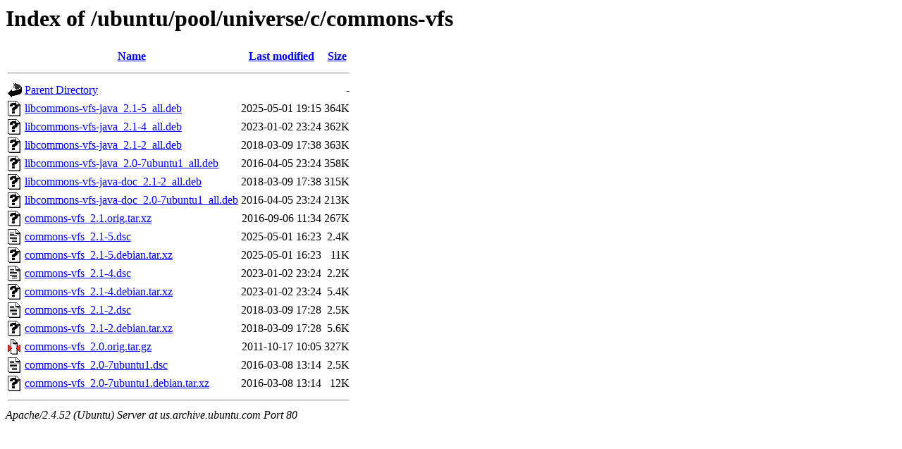

--- FILE ---
content_type: text/html;charset=UTF-8
request_url: http://us.archive.ubuntu.com/ubuntu/pool/universe/c/commons-vfs/?C=N;O=D
body_size: 796
content:
<!DOCTYPE HTML PUBLIC "-//W3C//DTD HTML 3.2 Final//EN">
<html>
 <head>
  <title>Index of /ubuntu/pool/universe/c/commons-vfs</title>
 </head>
 <body>
<h1>Index of /ubuntu/pool/universe/c/commons-vfs</h1>
  <table>
   <tr><th valign="top"><img src="/icons/blank.gif" alt="[ICO]"></th><th><a href="?C=N;O=A">Name</a></th><th><a href="?C=M;O=A">Last modified</a></th><th><a href="?C=S;O=A">Size</a></th></tr>
   <tr><th colspan="4"><hr></th></tr>
<tr><td valign="top"><img src="/icons/back.gif" alt="[PARENTDIR]"></td><td><a href="/ubuntu/pool/universe/c/">Parent Directory</a></td><td>&nbsp;</td><td align="right">  - </td></tr>
<tr><td valign="top"><img src="/icons/unknown.gif" alt="[   ]"></td><td><a href="libcommons-vfs-java_2.1-5_all.deb">libcommons-vfs-java_2.1-5_all.deb</a></td><td align="right">2025-05-01 19:15  </td><td align="right">364K</td></tr>
<tr><td valign="top"><img src="/icons/unknown.gif" alt="[   ]"></td><td><a href="libcommons-vfs-java_2.1-4_all.deb">libcommons-vfs-java_2.1-4_all.deb</a></td><td align="right">2023-01-02 23:24  </td><td align="right">362K</td></tr>
<tr><td valign="top"><img src="/icons/unknown.gif" alt="[   ]"></td><td><a href="libcommons-vfs-java_2.1-2_all.deb">libcommons-vfs-java_2.1-2_all.deb</a></td><td align="right">2018-03-09 17:38  </td><td align="right">363K</td></tr>
<tr><td valign="top"><img src="/icons/unknown.gif" alt="[   ]"></td><td><a href="libcommons-vfs-java_2.0-7ubuntu1_all.deb">libcommons-vfs-java_2.0-7ubuntu1_all.deb</a></td><td align="right">2016-04-05 23:24  </td><td align="right">358K</td></tr>
<tr><td valign="top"><img src="/icons/unknown.gif" alt="[   ]"></td><td><a href="libcommons-vfs-java-doc_2.1-2_all.deb">libcommons-vfs-java-doc_2.1-2_all.deb</a></td><td align="right">2018-03-09 17:38  </td><td align="right">315K</td></tr>
<tr><td valign="top"><img src="/icons/unknown.gif" alt="[   ]"></td><td><a href="libcommons-vfs-java-doc_2.0-7ubuntu1_all.deb">libcommons-vfs-java-doc_2.0-7ubuntu1_all.deb</a></td><td align="right">2016-04-05 23:24  </td><td align="right">213K</td></tr>
<tr><td valign="top"><img src="/icons/unknown.gif" alt="[   ]"></td><td><a href="commons-vfs_2.1.orig.tar.xz">commons-vfs_2.1.orig.tar.xz</a></td><td align="right">2016-09-06 11:34  </td><td align="right">267K</td></tr>
<tr><td valign="top"><img src="/icons/text.gif" alt="[TXT]"></td><td><a href="commons-vfs_2.1-5.dsc">commons-vfs_2.1-5.dsc</a></td><td align="right">2025-05-01 16:23  </td><td align="right">2.4K</td></tr>
<tr><td valign="top"><img src="/icons/unknown.gif" alt="[   ]"></td><td><a href="commons-vfs_2.1-5.debian.tar.xz">commons-vfs_2.1-5.debian.tar.xz</a></td><td align="right">2025-05-01 16:23  </td><td align="right"> 11K</td></tr>
<tr><td valign="top"><img src="/icons/text.gif" alt="[TXT]"></td><td><a href="commons-vfs_2.1-4.dsc">commons-vfs_2.1-4.dsc</a></td><td align="right">2023-01-02 23:24  </td><td align="right">2.2K</td></tr>
<tr><td valign="top"><img src="/icons/unknown.gif" alt="[   ]"></td><td><a href="commons-vfs_2.1-4.debian.tar.xz">commons-vfs_2.1-4.debian.tar.xz</a></td><td align="right">2023-01-02 23:24  </td><td align="right">5.4K</td></tr>
<tr><td valign="top"><img src="/icons/text.gif" alt="[TXT]"></td><td><a href="commons-vfs_2.1-2.dsc">commons-vfs_2.1-2.dsc</a></td><td align="right">2018-03-09 17:28  </td><td align="right">2.5K</td></tr>
<tr><td valign="top"><img src="/icons/unknown.gif" alt="[   ]"></td><td><a href="commons-vfs_2.1-2.debian.tar.xz">commons-vfs_2.1-2.debian.tar.xz</a></td><td align="right">2018-03-09 17:28  </td><td align="right">5.6K</td></tr>
<tr><td valign="top"><img src="/icons/compressed.gif" alt="[   ]"></td><td><a href="commons-vfs_2.0.orig.tar.gz">commons-vfs_2.0.orig.tar.gz</a></td><td align="right">2011-10-17 10:05  </td><td align="right">327K</td></tr>
<tr><td valign="top"><img src="/icons/text.gif" alt="[TXT]"></td><td><a href="commons-vfs_2.0-7ubuntu1.dsc">commons-vfs_2.0-7ubuntu1.dsc</a></td><td align="right">2016-03-08 13:14  </td><td align="right">2.5K</td></tr>
<tr><td valign="top"><img src="/icons/unknown.gif" alt="[   ]"></td><td><a href="commons-vfs_2.0-7ubuntu1.debian.tar.xz">commons-vfs_2.0-7ubuntu1.debian.tar.xz</a></td><td align="right">2016-03-08 13:14  </td><td align="right"> 12K</td></tr>
   <tr><th colspan="4"><hr></th></tr>
</table>
<address>Apache/2.4.52 (Ubuntu) Server at us.archive.ubuntu.com Port 80</address>
</body></html>
